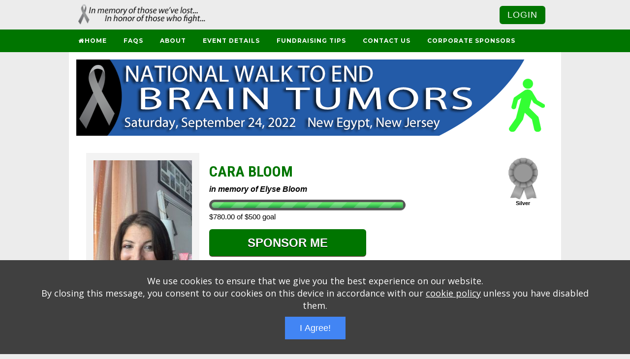

--- FILE ---
content_type: text/html; charset=UTF-8
request_url: https://wizathon.com/walktoendbraintumors-new-egypt/?p=display&action=participant_Page&id=95313
body_size: 8560
content:
 
        <!DOCTYPE html >
    <html>
    <head>   
    <meta name="viewport" content="target-densitydpi=device-dpi, width=device-width, initial-scale=1.0, maximum-scale=1.0" /> 
        <base href=https://wizathon.com/walktoendbraintumors-new-egypt/ >
	<meta http-equiv="Content-Type" content="text/html; charset=utf-8">
    <META name="title" content="Support Cara Bloom in the National Walk To End Brain Tumors - New Egypt">

    <meta property="fb:app_id" content="557656874313172" />
    <meta property="og:url" content="https://wizathon.com/walktoendbraintumors-new-egypt/?p=display&action=participant_Page&id=95313" />
    <meta property="og:title" content="Support Cara Bloom in the National Walk To End Brain Tumors - New Egypt" />
    <meta property="og:type" content="website" />
    <meta property="og:description" content="Cara Bloom" />
    <meta property="og:image" content="https://wizathon.com/event2/showGraphic.php?table=participants&field_graphic=photo&field_type=photoFiletype&keyfield=participantid&keyid=95313&facebook_resize=Y&p=1768363780" />
    <meta property="og:image:width" content="200" />
    <meta property="og:image:height" content="366" />
    
	<title>Support Cara Bloom in the National Walk To End Brain Tumors - New Egypt</title>
	 
    <link rel="icon" type="image/vnd.microsoft.icon" href="../favicon.ico">
	<link rel="shortcut icon" type="image/vnd.microsoft.icon" href="../favicon.ico">    
          
    <!--<link rel="stylesheet" href="https://wizathon.com/jquery/jquery-ui.min.css">-->
	<link rel="stylesheet" href="//code.jquery.com/ui/1.13.2/themes/base/jquery-ui.css">
    
    <link href="https://wizathon.com/jquery/css/owl.carousel.css" rel="stylesheet" type="text/css" /> 
    <link href="https://wizathon.com/jquery/css/owl.theme.css" rel="stylesheet" type="text/css" /> 
    <link href="https://wizathon.com/event2/styles/screen-styles.css?version=1.3" rel="stylesheet" type="text/css" /> 
    <link href="https://wizathon.com/event2/tabpages.css" rel="stylesheet" type="text/css">
    <link href="https://wizathon.com/system/styles/participant_shared.css?v=1.0" rel="stylesheet" type="text/css" /> 
    <link href="https://wizathon.com/event2/styles/participant.css?v=1.0" rel="stylesheet" type="text/css">
    <link href="https://wizathon.com/event2/styles/menumaker-styles.css" rel="stylesheet" type="text/css">
        	<link href="https://wizathon.com/event2/styles/screen-styles-responsive.css?version=1.1" rel="stylesheet" type="text/css" />
        <link href="https://wizathon.com/event2/styles/participant-responsive.css" rel="stylesheet" type="text/css" />
        <link href="https://wizathon.com/event2/styles/form.css?v=1.1" rel="stylesheet" type="text/css" />
      
        <link href="https://wizathon.com/walktoendbraintumors-new-egypt/styles-css.php" rel="stylesheet" type="text/css" />
	  
    
    <style>
		#cssmenu {
			background: #007500;
		}
		#cssmenu > ul > li > a, #cssmenu > ul > li:hover > a, #cssmenu > ul > li > a:hover {
		  color: #ffffff;
		}
		#cssmenu > ul > li.has-sub > a::after { /*horizontal of plus */
			background: #ffffff;	
		}		
		#cssmenu > ul > li.has-sub > a::before {  /*vertical of plus */
			background: #ffffff;	
		}
		#cssmenu ul ul li a {
			background: #007500;
			color: #ffffff;
		}
		#cssmenu ul ul li:hover > a, #cssmenu ul ul li a:hover {
			color: #ffffff;
		}
		#cssmenu.small-screen #menu-button { /*the word menu*/
		   color: #ffffff;
		}
		#cssmenu.small-screen #menu-button::before { /*top line of menu icon*/
		   background: #ffffff;
		}
		#cssmenu.small-screen #menu-button::after { /*bottom 2 lines of menu icon*/
		   border-top: 2px solid #ffffff;
		   border-bottom: 2px solid #ffffff;
		}
		#cssmenu.small-screen #menu-button.menu-opened::after, #cssmenu.small-screen #menu-button.menu-opened::before { /* x */
			background: #ffffff;
		}
		#cssmenu.small-screen ul ul li a, #cssmenu.small-screen ul ul li a:hover { /*mobile submenu items*/
		   color: #ffffff;
		}
	</style>
    <link rel="stylesheet" href="https://maxcdn.bootstrapcdn.com/font-awesome/4.5.0/css/font-awesome.min.css">
         
    <link href='https://fonts.googleapis.com/css?family=Roboto+Condensed:400,400italic,700,700italic' rel='stylesheet' type='text/css'> 
    
    <script src="https://code.jquery.com/jquery-3.6.0.js"></script>
    <!--<script src="https://code.jquery.com/jquery-migrate-3.4.0.js"></script> -->   
    <script src="https://code.jquery.com/ui/1.13.2/jquery-ui.js"></script>    
    
    <script src="https://cdnjs.cloudflare.com/ajax/libs/jquery-validate/1.19.5/jquery.validate.min.js"></script>  
    <script src="https://cdnjs.cloudflare.com/ajax/libs/jquery-validate/1.19.5/additional-methods.min.js"></script>  
    
	<script language="JavaScript1.2" src="https://wizathon.com/event2/common_java.js?2019-11-14"></script>  
    <script type="text/javascript" src="https://wizathon.com/jquery/jquery.Scroller-1.0.min.js"></script> 
    <script type="text/javascript" src="https://wizathon.com/jquery/owl.carousel.min.js"></script> 
    <script type="text/javascript" src="https://wizathon.com/jquery/menumaker.js"></script> <!-- had to change dropdown to menu_dropdown - conflict with jquery.dropdown.js-->
	<script async src="https://static.addtoany.com/menu/page.js"></script> 
		<script type="text/javascript" src="https://wizathon.com/event2/js/design.js"></script>
		<!--  MCAFEESECURE CODE 
    <script type="text/javascript"> 
      (function() {
        var sa = document.createElement('script'); sa.type = 'text/javascript'; sa.async = true;
        sa.src = ('https:' == document.location.protocol ? 'https://cdn' : 'http://cdn') + '.ywxi.net/js/1.js';
        var s = document.getElementsByTagName('script')[0]; s.parentNode.insertBefore(sa, s);
      })();
    </script> -->       
	<script>
      (function(i,s,o,g,r,a,m){i['GoogleAnalyticsObject']=r;i[r]=i[r]||function(){
      (i[r].q=i[r].q||[]).push(arguments)},i[r].l=1*new Date();a=s.createElement(o),
      m=s.getElementsByTagName(o)[0];a.async=1;a.src=g;m.parentNode.insertBefore(a,m)
      })(window,document,'script','//www.google-analytics.com/analytics.js','ga');
    
      ga('create', 'UA-5281626-9', 'wizathon.com');
      ga('send', 'pageview');
    
    </script>  

	<script async defer src="https://maps.googleapis.com/maps/api/js?key=AIzaSyCXxRETLC9WPLw4qb7NOn5jeBqW3GzZSsc&callback=initializeMap"></script>      
	<script type="text/javascript"> 
    //window.onload=initialize;
	function initializeMap() {  
		if ($('#map_canvas').length) { //check if id exists on page
		  var latlng = new google.maps.LatLng(32.7833333, -96.8); 
		  var myOptions = {       
			  zoom: 15,       
			  center: latlng,      
			  mapTypeId: google.maps.MapTypeId.ROADMAP     
		  };     
		  var map = new google.maps.Map(document.getElementById("map_canvas"), myOptions);  
		  
		  geocoder = new google.maps.Geocoder(); 
		  var address = "Laurita Winery - 85 Archertown Rd, New Egypt, NJ 08533";
		  geocoder.geocode( { 'address': address}, function(results, status) {
			if (status == google.maps.GeocoderStatus.OK) {
			  map.setCenter(results[0].geometry.location);
			  var marker = new google.maps.Marker({
				  map: map, 
				  position: results[0].geometry.location
			  });
			} 
			else {
			  alert("Geocode was not successful for the following reason: " + status);
			}
		  });
		}	
    }
    </script>         
	<script type="text/javascript">
	$(document).ready(function() {
		// use setInterval to traverse list
		var playSlideshow = setInterval( "slideSwitch()", 5000 );
		
		// create buttons to move to specific slide
		var $slideButtons = $("#slide-buttons a.slide-button");
		$slideButtons.on("click",function(){
			// stop the slideshow, to keep it from trying to overlap our transition
			clearInterval(playSlideshow);
			// call the function using the index of the clicked button
			slideSwitch( $slideButtons.index(this) );
			// restart the slideshow
			setTimeout( playSlideshow = setInterval( "slideSwitch()", 5000 ), 5000);
		});	
		
		//Mobile
		var playSlideshowMobile = setInterval( "slideSwitchMobile()", 5000 );
		
		// create buttons to move to specific slide
		var $slideButtonsMobile = $("#slide-buttonsMobile a.slide-button");
		$slideButtonsMobile.on("click",function(){
			// stop the slideshow, to keep it from trying to overlap our transition
			clearInterval(playSlideshowMobile);
			// call the function using the index of the clicked button
			slideSwitchMobile( $slideButtonsMobile.index(this) );
			// restart the slideshow
			setTimeout( playSlideshowMobile = setInterval( "slideSwitchMobile()", 5000 ), 5000);
		});
		
		$("#cssmenu").menumaker({
			title: "Menu",
			breakpoint: 1000,
			format: "menu_dropdown"  /* had to change dropdown to menu_dropdown - conflict with jquery.dropdown.js*/
		});		
			
		/*
			All possible values for options...
			
			velocity: 		from 1 to 99 								[default is 50]						
			direction: 		'horizontal' or 'vertical' 					[default is 'horizontal']
			startfrom: 		'left' or 'right' for horizontal direction 	[default is 'right']
							'top' or 'bottom' for vertical direction	[default is 'bottom']
			loop:			from 1 to n+, or set 'infinite'				[default is 'infinite']
			movetype:		'linear' or 'pingpong'						[default is 'linear']
			onmouseover:	'play' or 'pause'							[default is 'pause']
			onmouseout:		'play' or 'pause'							[default is 'play']
			onstartup: 		'play' or 'pause'							[default is 'play']
			cursor: 		'pointer' or any other CSS style			[default is 'pointer']
		*/
	
		//create a vertical scroller...	
		$('.vertical_scroller').SetScroller({velocity: 25, direction: 'vertical'  });
		
		//$('.horizontal_scroller').SetScroller({	velocity: 50, direction: 'horizontal', startfrom: 'right', loop: 'infinite', movetype: 'linear'});
		$('.horizontal_scroller').SetScroller({	velocity: 60, direction: 'horizontal'});

		/*vertical thermometer*/
		$('.vertical .progress-fill span').each(function(){
		  var percent = $(this).html();
		  var pTop = 100 - ( percent.slice(0, percent.length - 1) ) + "%";
		  $(this).parent().css({
			'height' : percent,
			'top' : pTop
		  });
		});		


		//ACCORDION BUTTON ACTION	
		$('div.accordionButton').on("click",function() {
			$('div.accordionContent').slideUp('normal');	
			if(!$(this).next().is(":visible")){
				$(this).next().slideDown('normal');
			}			
		});
	 
		//HIDE THE DIVS ON PAGE LOAD	
		$("div.accordionContent").hide();

		$('.fb-share').on("click",function(e) {
			e.preventDefault();
			window.open($(this).attr('href'), 'fbShareWindow', 'height=450, width=550, top=' + ($(window).height() / 2 - 275) + ', left=' + ($(window).width() / 2 - 225) + ', toolbar=0, location=0, menubar=0, directories=0, scrollbars=0');
			return false;
		});
		
		//http://owlgraphic.com/owlcarousel/
		$(".sponsor-carousel").owlCarousel({	   
			autoPlay: 3000, //Set AutoPlay to 3 seconds
			pagination: false,
			items : 3,
			itemsDesktop: [1199,3],
			itemsDesktopSmall: [979,3],
			itemsTablet: [768,3],
			itemsMobile: [479,2]
		});
		
		//https://codepen.io/cssjockey/pen/jGzuK
		$('ul.tabs-l li').on("click",function(){
			var tab_id = $(this).attr('data-tab');
	
			$('ul.tabs-l li').removeClass('current');
			$('.tab-content-l').removeClass('current');
	
			$(this).addClass('current');
			$("#"+tab_id).addClass('current');
		})
		
		$('ul.tabs-n li').on("click",function(){
			var tab_id = $(this).attr('data-tab');
	
			$('ul.tabs-n li').removeClass('current');
			$('.tab-content-n').removeClass('current');
	
			$(this).addClass('current');
			$("#"+tab_id).addClass('current');
		})					
		
	});		
	</script>	  
	</head>
	
	<body>
    
    <div id="header">
    	<div class="content-full">
			<div id="logo">
			<a href="index.php"><img src="../event2/showGraphic.php?table=events-l&field_graphic=logoGraphic&field_type=logoGraphicFiletype&keyfield=eventid&keyid=1675&p=1768363780" width="270" height="45" border="0"/></a>			            
            </div>

            <div id="headerRightSide">
              <!--<div id="sponsor">
                  <a href="http://wizathon.com/walktoendbraintumors-new-egypt/?p=search">Sponsor</a>
              </div>  --> 
               
                            
              <div id="register">
                                    <a href="https://wizathon.com/walktoendbraintumors-new-egypt/?p=login">Login</a>
                           
              </div>  
                                      
           
              <div style="clear: left"></div>
            </div>
          <div style="clear: both"></div>
        </div>
    </div> 
    
        
        <div id="navbar">
    	<div class="content-full-nav"> <!-- overflow: hidden; in content-full made menu not work -->
          <div id="cssmenu">
            <ul>
				                        <li>
                        	<a href="https://wizathon.com/walktoendbraintumors-new-egypt/?id=5908"><i class="fa fa-fw fa-home"></i>Home</a>
						</li>
                                                <li>
                        	<a href="https://wizathon.com/walktoendbraintumors-new-egypt/?id=5910">FAQs</a>
						</li>
                                                <li>
                        	<a href="https://wizathon.com/walktoendbraintumors-new-egypt/?id=5912">About</a>
						</li>
                                                <li>
                        	<a href="https://wizathon.com/walktoendbraintumors-new-egypt/?id=5913">Event Details</a>
						</li>
                                                <li>
                        	<a href="https://wizathon.com/walktoendbraintumors-new-egypt/?id=5915">Fundraising Tips</a>
						</li>
                                                <li>
                        	<a href="https://wizathon.com/walktoendbraintumors-new-egypt/?id=5914">Contact Us</a>
						</li>
                                                <li>
                        	<a href="https://wizathon.com/walktoendbraintumors-new-egypt/?id=5917">Corporate Sponsors</a>
						</li>
                                    
            </ul>
          </div>  
        </div>
    </div>  
       
    
    <div id="wrapper">
      <div id="mastheadWrapper">
      	<div id="mastheadFrame">
            <div id="masthead">
                <a href="index.php"><img src="../event2/showGraphic.php?table=events&field_graphic=masthead&field_type=mastheadFiletype&keyfield=eventid&keyid=1675&p=1768363780" width="970" height="155" border="0"/></a> 
            </div> 
        </div>       
      </div>
    
     
      <div id="frame">
        <div id="content">    
          <div id="usercontent">
	 
	<script type="text/javascript">
    <!--
    $(document).ready(function() {

    });
    //-->
    </script>  
    <div class="pagecontent"> 
    	<div id="topInfo">
        	<div id="participant_regular">
              <div class="participant_photo_area">
                <div class="participant_photo">
				<div style="padding-top: 0px"><img src="../event2/showGraphic.php?table=participants&field_graphic=photo&field_type=photoFiletype&keyfield=participantid&keyid=95313&p=1768363780"/></div>                  
                </div>
              </div>
            </div>
        	<div id="participant_mobile">
              <div class="participant_photo_area">
                <div class="participant_photo">
				<div style="padding-top: 0px"><img src="../event2/showGraphic.php?table=participants&field_graphic=photo&field_type=photoFiletype&keyfield=participantid&keyid=95313&p=1768363780"/></div>  
                </div>
              </div>
            </div>                
            <div class="participant_name_area">
                <div class="participant_name" style="color: #007500;">                          
                    Cara Bloom                </div>
				                <div style="padding-bottom: 6px">
                  <div style="font-weight: 700"><em>in memory of Elyse Bloom</em></div>
                </div>
                                 
				 
				                <div id="badgeMobile">
                  <div style="font-weight: 700">Silver</div>
                </div>
                                
                   
                <div>
                <div style="height: 60px; ">
    <div class="meter animate">
    	        <span style="width: 100%"><span></span></span>
            </div>
    <div class="therm_text">
    	<div style="text-align: left">$780.00 of $500 goal</div>
    	<!--
        <div style="float: left">$780.00<br/>RAISED</div>
    	<div style="float: right">$500.00<br/>GOAL</div>
        <div style="clear: both"></div>-->
    </div>
    
</div>
                </div>
                <div class="sponsorButton_regular">    
                    <div class="sponsorButton">
                    	<a class="btn" style="width: 80%; font-size: 1.5em; padding: 14px 18px;" href="?p=sponsor&participantid=95313">SPONSOR ME</a>
                    </div>
                </div>
            </div>
            <div class="participant_badge_area">
			                <div id="badge">
				<!--<div style="background-color: #e9e9e9; ">-->
                <div style="text-align: center"><img src="https://wizathon.com/event2/badges/silver.png" width="61" height="87" /></div>
                <div class="text11" style="text-align: center; font-weight: 700">Silver</div>
				<!--</div>-->
              </div>
                          
            </div>
            <div style="clear: both"></div>    
            <div class="sponsorButton_mobile">
                    <div class="sponsorButton" style="text-align: center">
                    	<a class="btn" style="width: 80%; font-size: 1.2em; padding: 14px 18px;" href="?p=sponsor&participantid=95313">SPONSOR ME</a>
                    </div>
            </div>  
        </div>
        <div class="dividerBar">&nbsp;</div>
        
        <div id="bottomInfo_regular">
          <div class="leftSide">
                            <div class="myPhoto_area">
                      <script src="https://cdnjs.cloudflare.com/ajax/libs/jquery.cycle2/2.1.6/jquery.cycle2.min.js"></script>
	  <style>
      .outer_slide_Regular {
          background-color: #;  /* because of undersized photos*/
      }
      .cycle-slideshow {
          width: 100%;
      }
	  /* pager */
	  .cycle-pager { 
		  text-align: center; width: 100%; z-index: 500; position: absolute; top: 10px; overflow: hidden; display:block
	  }
	  .cycle-pager span { 
		  font-family: arial; font-size: 50px; width: 16px; height: 16px; 
		  display: inline-block; color: #ddd; cursor: pointer; 
	  }
	  .cycle-pager span.cycle-pager-active { color: #D69746;}
	  .cycle-pager > * { cursor: pointer;}	  
      
      </style>
            <div class="cycle-slideshow" 
          data-cycle-fx=fade 
          data-cycle-timeout=5000
          data-cycle-auto-height=container
          >  
          <div class="cycle-pager"></div>    
		  
                  <img src="../event2/showGraphic.php?table=partTeamPhotos&keyid=1463" border='0'/>  
              
                  <img src="../event2/showGraphic.php?table=partTeamPhotos&keyid=1464" border='0'/>  
              
                  <img src="../event2/showGraphic.php?table=partTeamPhotos&keyid=1465" border='0'/>  
                     </div>	
      
 
              </div>
               
              <div class="mySponsors_area">
                <div class="subareaTitle">MY SPONSORS</div>
<div class="box">
          <div class="sponsor-data">
        <div style="float: left; width: 300px; overflow: hidden"><strong>BESTAWROS FAMILY</strong></div>
        <div style="float: left"><strong>$--.--</strong></div>
        <div style="clear: left"></div>
                <div style="padding-top: 1em">For Elyse </div>
              </div>
            <div class="sponsor-data">
        <div style="float: left; width: 300px; overflow: hidden"><strong>CLARISSA  HENSON</strong></div>
        <div style="float: left"><strong>$--.--</strong></div>
        <div style="clear: left"></div>
                <div style="padding-top: 1em">Milton Febles </div>
              </div>
            <div class="sponsor-data">
        <div style="float: left; width: 300px; overflow: hidden"><strong>SAMAH  SHILLEH</strong></div>
        <div style="float: left"><strong>$--.--</strong></div>
        <div style="clear: left"></div>
                <div style="padding-top: 1em">In memory of Elyse Bloom, <br />
Love <br />
Mcausland Family </div>
              </div>
            <div class="sponsor-data">
        <div style="float: left; width: 300px; overflow: hidden"><strong>SHERYLL BLOOM</strong></div>
        <div style="float: left"><strong>$--.--</strong></div>
        <div style="clear: left"></div>
                <div style="padding-top: 1em">In memory of my dear sister-in-law Elyse Bloom who we miss more everyday.</div>
              </div>
            <div class="sponsor-data">
        <div style="float: left; width: 300px; overflow: hidden"><strong>MEGAN MERGEL</strong></div>
        <div style="float: left"><strong>$--.--</strong></div>
        <div style="clear: left"></div>
              </div>
            <div class="sponsor-data">
        <div style="float: left; width: 300px; overflow: hidden"><strong>VICTORIA AND JUSTIN</strong></div>
        <div style="float: left"><strong>$50.00</strong></div>
        <div style="clear: left"></div>
                <div style="padding-top: 1em">In honor of Elyse Bloom️</div>
              </div>
            <div class="sponsor-data">
        <div style="float: left; width: 300px; overflow: hidden"><strong>MARCELLA FAZZOLARI</strong></div>
        <div style="float: left"><strong>$--.--</strong></div>
        <div style="clear: left"></div>
              </div>
            <div class="sponsor-data">
        <div style="float: left; width: 300px; overflow: hidden"><strong>ALEXSANDRA & MORGAN</strong></div>
        <div style="float: left"><strong>$--.--</strong></div>
        <div style="clear: left"></div>
              </div>
            <div class="sponsor-data">
        <div style="float: left; width: 300px; overflow: hidden"><strong>ROSEMARIE RENDA</strong></div>
        <div style="float: left"><strong>$--.--</strong></div>
        <div style="clear: left"></div>
                <div style="padding-top: 1em">A beautiful person loved by so many, taken  too soon </div>
              </div>
            <div class="sponsor-data">
        <div style="float: left; width: 300px; overflow: hidden"><strong>CATHI FISCHER</strong></div>
        <div style="float: left"><strong>$--.--</strong></div>
        <div style="clear: left"></div>
                <div style="padding-top: 1em">For many who have suffered and are suffering!</div>
              </div>
            <div class="sponsor-data">
        <div style="float: left; width: 300px; overflow: hidden"><strong>JONI BAROCAS</strong></div>
        <div style="float: left"><strong>$--.--</strong></div>
        <div style="clear: left"></div>
                <div style="padding-top: 1em">For our Cousin Elyse - gone way too soon! XXOO</div>
              </div>
            <div class="sponsor-data">
        <div style="float: left; width: 300px; overflow: hidden"><strong>GWEN BLOOM</strong></div>
        <div style="float: left"><strong>$--.--</strong></div>
        <div style="clear: left"></div>
                <div style="padding-top: 1em">My sister and friend, Elyse Bloom. You are forever in our hearts.</div>
              </div>
            <div class="sponsor-data">
        <div style="float: left; width: 300px; overflow: hidden"><strong>ADRIENNE BROTMAN</strong></div>
        <div style="float: left"><strong>$54.00</strong></div>
        <div style="clear: left"></div>
                <div style="padding-top: 1em">In memory of a beautiful individual, Elyse Bloom. </div>
              </div>
            <div class="sponsor-data">
        <div style="float: left; width: 300px; overflow: hidden"><strong>JORDYN DULSKI</strong></div>
        <div style="float: left"><strong>$10.00</strong></div>
        <div style="clear: left"></div>
              </div>
            <div class="sponsor-data">
        <div style="float: left; width: 300px; overflow: hidden"><strong>NICOLE  HOSFORD</strong></div>
        <div style="float: left"><strong>$50.00</strong></div>
        <div style="clear: left"></div>
                <div style="padding-top: 1em">Aunt Elyse</div>
              </div>
            <div class="sponsor-data">
        <div style="float: left; width: 300px; overflow: hidden"><strong>RACHEL & FADI</strong></div>
        <div style="float: left"><strong>$--.--</strong></div>
        <div style="clear: left"></div>
              </div>
            <div class="sponsor-data">
        <div style="float: left; width: 300px; overflow: hidden"><strong>JACQUELINE KLEIN</strong></div>
        <div style="float: left"><strong>$54.00</strong></div>
        <div style="clear: left"></div>
                <div style="padding-top: 1em">What a wonderful way to honor and remember your mom.  She is surely missed and smiling down on you.  I will think of her fondly as I make her cranberry relish for Rosh Hashanah this weekend.  XOXO</div>
              </div>
            <div class="sponsor-data">
        <div style="float: left; width: 300px; overflow: hidden"><strong>JILLIAN AND EVAN</strong></div>
        <div style="float: left"><strong>$50.00</strong></div>
        <div style="clear: left"></div>
              </div>
            <div class="sponsor-data">
        <div style="float: left; width: 300px; overflow: hidden"><strong>CARA BLOOM</strong></div>
        <div style="float: left"><strong>$30.00</strong></div>
        <div style="clear: left"></div>
              </div>
      </div>  
     
              </div>              
          </div>
          <div class="rightSide">
                              <div class="myStory_area">
                    <div class="subareaTitle">MY STORY</div>
<div class="box">
    <div class="partText"><div>
	I am so excited to walk as part of the New Egypt National Walk To End Brain Tumors. Money raised from this event will be used for brain tumor research.
	<div>
		&nbsp;
	</div>

	<div>
		Today nearly 700,000 people in the United States are living with a primary brain tumor, and more than 69,000 others will be diagnosed this year. Brain tumors are often deadly, impact quality of life, and change everything for patients and their loved ones.
	</div>

	<div>
		&nbsp;
	</div>

	<div>
		Please help by sponsoring me today!
	</div>

	<div>
		&nbsp;
	</div>

	<div>
		my mother Elyse Bloom was taken too soon by Glioblastoma in 2013. She was a beautiful person inside and out. She will forever be missed by everyone and all the lives she touched with her kindness and compassion. She was a loving mother, friend, wife, sister, aunt and valuable member of society as well as the east Brunswick community. She lit up the room wherever she went with her grand smile and symbolized honesty,&nbsp;dignity, loyalty, respect and compassion.&nbsp;
	</div>
</div>
</div>
  <div id="part-divider"></div>
    <div id="part-bottom">
      <div class="text11">Share with your family and friends.</div>
      <!-- AddToAny BEGIN -->
      <div class="a2a_kit a2a_kit_size_32 a2a_default_style" data-a2a-url="http://wizathon.com/walktoendbraintumors-new-egypt/95313">
      <a class="a2a_button_facebook"></a>
      <a class="a2a_button_whatsapp"></a>
      <a class="a2a_button_telegram"></a>
      <a class="a2a_button_x"></a>
      <a class="a2a_button_facebook_messenger"></a>
      <a class="a2a_button_linkedin"></a>
      <a class="a2a_dd" href="https://www.addtoany.com/share"></a>
      </div>
      
      <div class="a2a_kit a2a_kit_size_32 a2a_default_style" data-a2a-url="http://wizathon.com/walktoendbraintumors-new-egypt/95313" style="padding-top:3px">
      <a class="a2a_button_pinterest"></a>
      <a class="a2a_button_sms"></a>
      <a class="a2a_button_email"></a>
      <a class="a2a_button_google_gmail"></a>
      <a class="a2a_button_yahoo_mail"></a>
      <a class="a2a_button_outlook_com"></a>
      <a class="a2a_button_aol_mail"></a>
      </div>
      <!-- AddToAny END -->      
  </div> 
</div> 
  
                </div>              
                                <div class="myCause_area">
                    <div class="subareaTitle">RAISING MONEY FOR...</div>
<div class="box">
    <div class="partText">
	<div>
	100% of every dollar raised from this event will go toward important brain tumor research, through the Musella Foundation for Brain Tumor Research &amp; Information, Inc.&nbsp; 100% of event costs are generously paid for by local and national sponsors.
</div>    </div>
</div>

 
                </div>
                		
                          
          </div>
          <div style="clear: both"></div>
        </div>  

        <div id="bottomInfo_mobile">
                    <div class="myPhoto_area">
                    <div class="cycle-slideshow" 
          data-cycle-fx=fade 
          data-cycle-timeout=5000
          data-cycle-auto-height=container
          >  
          <div class="cycle-pager"></div>    
		  
                  <img src="../event2/showGraphic.php?table=partTeamPhotos&keyid=1463" border='0'/>  
              
                  <img src="../event2/showGraphic.php?table=partTeamPhotos&keyid=1464" border='0'/>  
              
                  <img src="../event2/showGraphic.php?table=partTeamPhotos&keyid=1465" border='0'/>  
                     </div>	
      
          </div> 
                    <div class="myStory_area">
              <div class="subareaTitle">MY STORY</div>
<div class="box">
    <div class="partText"><div>
	I am so excited to walk as part of the New Egypt National Walk To End Brain Tumors. Money raised from this event will be used for brain tumor research.
	<div>
		&nbsp;
	</div>

	<div>
		Today nearly 700,000 people in the United States are living with a primary brain tumor, and more than 69,000 others will be diagnosed this year. Brain tumors are often deadly, impact quality of life, and change everything for patients and their loved ones.
	</div>

	<div>
		&nbsp;
	</div>

	<div>
		Please help by sponsoring me today!
	</div>

	<div>
		&nbsp;
	</div>

	<div>
		my mother Elyse Bloom was taken too soon by Glioblastoma in 2013. She was a beautiful person inside and out. She will forever be missed by everyone and all the lives she touched with her kindness and compassion. She was a loving mother, friend, wife, sister, aunt and valuable member of society as well as the east Brunswick community. She lit up the room wherever she went with her grand smile and symbolized honesty,&nbsp;dignity, loyalty, respect and compassion.&nbsp;
	</div>
</div>
</div>
  <div id="part-divider"></div>
    <div id="part-bottom">
      <div class="text11">Share with your family and friends.</div>
      <!-- AddToAny BEGIN -->
      <div class="a2a_kit a2a_kit_size_32 a2a_default_style" data-a2a-url="http://wizathon.com/walktoendbraintumors-new-egypt/95313">
      <a class="a2a_button_facebook"></a>
      <a class="a2a_button_whatsapp"></a>
      <a class="a2a_button_telegram"></a>
      <a class="a2a_button_x"></a>
      <a class="a2a_button_facebook_messenger"></a>
      <a class="a2a_button_linkedin"></a>
      <a class="a2a_dd" href="https://www.addtoany.com/share"></a>
      </div>
      
      <div class="a2a_kit a2a_kit_size_32 a2a_default_style" data-a2a-url="http://wizathon.com/walktoendbraintumors-new-egypt/95313" style="padding-top:3px">
      <a class="a2a_button_pinterest"></a>
      <a class="a2a_button_sms"></a>
      <a class="a2a_button_email"></a>
      <a class="a2a_button_google_gmail"></a>
      <a class="a2a_button_yahoo_mail"></a>
      <a class="a2a_button_outlook_com"></a>
      <a class="a2a_button_aol_mail"></a>
      </div>
      <!-- AddToAny END -->      
  </div> 
</div> 
  
          </div>          
                    <div class="myCause_area">
              <div class="subareaTitle">RAISING MONEY FOR...</div>
<div class="box">
    <div class="partText">
	<div>
	100% of every dollar raised from this event will go toward important brain tumor research, through the Musella Foundation for Brain Tumor Research &amp; Information, Inc.&nbsp; 100% of event costs are generously paid for by local and national sponsors.
</div>    </div>
</div>

 
          </div>
                    <br/>          
          <div class="mySponsors_area">
            <div class="subareaTitle">MY SPONSORS</div>
<div class="box">
          <div class="sponsor-data">
        <div style="float: left; width: 300px; overflow: hidden"><strong>BESTAWROS FAMILY</strong></div>
        <div style="float: left"><strong>$--.--</strong></div>
        <div style="clear: left"></div>
                <div style="padding-top: 1em">For Elyse </div>
              </div>
            <div class="sponsor-data">
        <div style="float: left; width: 300px; overflow: hidden"><strong>CLARISSA  HENSON</strong></div>
        <div style="float: left"><strong>$--.--</strong></div>
        <div style="clear: left"></div>
                <div style="padding-top: 1em">Milton Febles </div>
              </div>
            <div class="sponsor-data">
        <div style="float: left; width: 300px; overflow: hidden"><strong>SAMAH  SHILLEH</strong></div>
        <div style="float: left"><strong>$--.--</strong></div>
        <div style="clear: left"></div>
                <div style="padding-top: 1em">In memory of Elyse Bloom, <br />
Love <br />
Mcausland Family </div>
              </div>
            <div class="sponsor-data">
        <div style="float: left; width: 300px; overflow: hidden"><strong>SHERYLL BLOOM</strong></div>
        <div style="float: left"><strong>$--.--</strong></div>
        <div style="clear: left"></div>
                <div style="padding-top: 1em">In memory of my dear sister-in-law Elyse Bloom who we miss more everyday.</div>
              </div>
            <div class="sponsor-data">
        <div style="float: left; width: 300px; overflow: hidden"><strong>MEGAN MERGEL</strong></div>
        <div style="float: left"><strong>$--.--</strong></div>
        <div style="clear: left"></div>
              </div>
            <div class="sponsor-data">
        <div style="float: left; width: 300px; overflow: hidden"><strong>VICTORIA AND JUSTIN</strong></div>
        <div style="float: left"><strong>$50.00</strong></div>
        <div style="clear: left"></div>
                <div style="padding-top: 1em">In honor of Elyse Bloom️</div>
              </div>
            <div class="sponsor-data">
        <div style="float: left; width: 300px; overflow: hidden"><strong>MARCELLA FAZZOLARI</strong></div>
        <div style="float: left"><strong>$--.--</strong></div>
        <div style="clear: left"></div>
              </div>
            <div class="sponsor-data">
        <div style="float: left; width: 300px; overflow: hidden"><strong>ALEXSANDRA & MORGAN</strong></div>
        <div style="float: left"><strong>$--.--</strong></div>
        <div style="clear: left"></div>
              </div>
            <div class="sponsor-data">
        <div style="float: left; width: 300px; overflow: hidden"><strong>ROSEMARIE RENDA</strong></div>
        <div style="float: left"><strong>$--.--</strong></div>
        <div style="clear: left"></div>
                <div style="padding-top: 1em">A beautiful person loved by so many, taken  too soon </div>
              </div>
            <div class="sponsor-data">
        <div style="float: left; width: 300px; overflow: hidden"><strong>CATHI FISCHER</strong></div>
        <div style="float: left"><strong>$--.--</strong></div>
        <div style="clear: left"></div>
                <div style="padding-top: 1em">For many who have suffered and are suffering!</div>
              </div>
            <div class="sponsor-data">
        <div style="float: left; width: 300px; overflow: hidden"><strong>JONI BAROCAS</strong></div>
        <div style="float: left"><strong>$--.--</strong></div>
        <div style="clear: left"></div>
                <div style="padding-top: 1em">For our Cousin Elyse - gone way too soon! XXOO</div>
              </div>
            <div class="sponsor-data">
        <div style="float: left; width: 300px; overflow: hidden"><strong>GWEN BLOOM</strong></div>
        <div style="float: left"><strong>$--.--</strong></div>
        <div style="clear: left"></div>
                <div style="padding-top: 1em">My sister and friend, Elyse Bloom. You are forever in our hearts.</div>
              </div>
            <div class="sponsor-data">
        <div style="float: left; width: 300px; overflow: hidden"><strong>ADRIENNE BROTMAN</strong></div>
        <div style="float: left"><strong>$54.00</strong></div>
        <div style="clear: left"></div>
                <div style="padding-top: 1em">In memory of a beautiful individual, Elyse Bloom. </div>
              </div>
            <div class="sponsor-data">
        <div style="float: left; width: 300px; overflow: hidden"><strong>JORDYN DULSKI</strong></div>
        <div style="float: left"><strong>$10.00</strong></div>
        <div style="clear: left"></div>
              </div>
            <div class="sponsor-data">
        <div style="float: left; width: 300px; overflow: hidden"><strong>NICOLE  HOSFORD</strong></div>
        <div style="float: left"><strong>$50.00</strong></div>
        <div style="clear: left"></div>
                <div style="padding-top: 1em">Aunt Elyse</div>
              </div>
            <div class="sponsor-data">
        <div style="float: left; width: 300px; overflow: hidden"><strong>RACHEL & FADI</strong></div>
        <div style="float: left"><strong>$--.--</strong></div>
        <div style="clear: left"></div>
              </div>
            <div class="sponsor-data">
        <div style="float: left; width: 300px; overflow: hidden"><strong>JACQUELINE KLEIN</strong></div>
        <div style="float: left"><strong>$54.00</strong></div>
        <div style="clear: left"></div>
                <div style="padding-top: 1em">What a wonderful way to honor and remember your mom.  She is surely missed and smiling down on you.  I will think of her fondly as I make her cranberry relish for Rosh Hashanah this weekend.  XOXO</div>
              </div>
            <div class="sponsor-data">
        <div style="float: left; width: 300px; overflow: hidden"><strong>JILLIAN AND EVAN</strong></div>
        <div style="float: left"><strong>$50.00</strong></div>
        <div style="clear: left"></div>
              </div>
            <div class="sponsor-data">
        <div style="float: left; width: 300px; overflow: hidden"><strong>CARA BLOOM</strong></div>
        <div style="float: left"><strong>$30.00</strong></div>
        <div style="clear: left"></div>
              </div>
      </div>  
     
          </div>              
          </div>
        </div>   	           
    </div>
    
        	
          </div>
        </div> 
      </div>  
    </div>
    <div id="footer">
    	<div class="content-full">
			<div class="content-full">
	<table align="center" border="0" cellpadding="20" cellspacing="0" style="width:100%">
		<tbody>
			<tr>
				<td style="background-color:rgb(0, 0, 0); vertical-align:top">
				<div>
					<table border="0" cellpadding="1" cellspacing="1" style="width:100%" summary="We thank our National Sponsors!">
						<caption>
						<table border="0" cellpadding="1" cellspacing="1" style="background-color:white; width:100%" summary="We thank our local Platinum Sponsors!">
							<tbody>
								<tr>
									<td>
									<div style="text-align: center;">
										We thank our local and national sponsors!
									</div>

									<div>
										&nbsp;
									</div>

									<div>
										&nbsp;
									</div>

									<div style="text-align: center;">
										<a href="https://www.wizathon.com/walktoendbraintumors-new-egypt/?id=5146" target="_self">Click here to see all our local sponsors</a>
									</div>
									</td>
								</tr>
								<tr>
									<td style="text-align:center">[Get your company listed here - contact us for corporate sponsorship details!]</td>
								</tr>
							</tbody>
						</table>

						<div>
							<hr />
							<div>
								&nbsp;
							</div>
						</div>
						</caption>
						<tbody>
							<tr>
								<td style="text-align:center"><span style="color:rgb(255, 255, 255)">We thank our<br />
								National Sponsors!<br />
								<span style="font-size:11px"><em>More info at<br />
								<a href="http://www.walktoendbraintumors.org">www.walktoendbraintumors.org</a></em></span></span></td>
								<td style="text-align:center"><a href="http://greyribboncrusade.org/" target="_blank"><img alt="" height="45" src="/walktoendbraintumors-new-egypt/pages/1_Grey_Ribbon_logo7_09.jpg" width="175" /></a></td>
								<td style="text-align:center"><a href="http://tbkf.org/" target="_blank"><img alt="" height="70" src="/walktoendbraintumors-new-egypt/pages/2_tbkf.jpg" width="137" /></a></td>
								<td style="text-align:center"><a href="https://www.clinicaltrials.gov/ct2/show/NCT01480479" target="_blank"><img alt="" height="42" src="/walktoendbraintumors-new-egypt/pages/3_Celldex460.jpg" width="175" /></a></td>
								<td style="text-align:center"><a href="http://www.salvilaw.com/" target="_blank"><img alt="" height="70" src="/walktoendbraintumors-new-egypt/pages/7_SalviLawsm.jpg" width="138" /></a></td>
								<td style="text-align:center"><img alt="" height="70" src="/walktoendbraintumors-new-egypt/pages/9_bova.jpg" width="45" /></td>
							</tr>
							<tr>
								<td style="text-align:center"><img alt="" height="46" src="/walktoendbraintumors-new-egypt/pages/4_gene_tag_rgb300.jpg" width="175" /></td>
								<td style="text-align:center"><a href="http://virtualtrials.com/" target="_blank"><img alt="" height="70" src="/walktoendbraintumors-new-egypt/pages/8_musella.jpg" width="139" /></a></td>
								<td style="text-align:center"><a href="http://www.ucan.cc/" target="_blank"><img alt="" height="70" src="/walktoendbraintumors-new-egypt/pages/10_ucan.jpg" width="71" /></a></td>
								<td style="text-align:center"><a href="http://www.hennejewelers.com/" target="_blank"><img alt="" height="68" src="/walktoendbraintumors-new-egypt/pages/11_henne.jpg" width="175" /></a></td>
								<td style="text-align:center"><a href="http://www.trianglefastener.com/" target="_blank"><img alt="" height="70" src="/walktoendbraintumors-new-egypt/pages/13_triangle.jpg" width="149" /></a></td>
								<td style="text-align:center"><a href="http://www.ourfamilyeyecare.com/" target="_blank"><img alt="" height="70" src="/walktoendbraintumors-new-egypt/pages/12_family.gif" width="104" /></a></td>
							</tr>
						</tbody>
					</table>
				</div>

				<div>
					<table border="0" cellpadding="1" cellspacing="1" style="width:100%">
						<tbody>
							<tr>
								<td style="text-align:center"><img alt="" height="56" src="/walktoendbraintumors-new-egypt/pages/5_JFK_NEW_BTC.jpg" width="300" /></td>
								<td style="text-align:center"><a href="http://virtualtrials.com/scripts/clicked.cfm?ad_id=640" target="_blank"><img alt="" height="44" src="/walktoendbraintumors-new-egypt/pages/6_Novocure.jpg" width="300" /></a></td>
							</tr>
						</tbody>
					</table>

					<div>
						&nbsp;
					</div>
				</div>
				</td>
			</tr>
		</tbody>
	</table>
</div>
<!-- Start of StatCounter Code for Default Guide --><script type="text/javascript">
var sc_project=10302188; 
var sc_invisible=1; 
var sc_security="69c7c07f"; 
var scJsHost = (("https:" == document.location.protocol) ?
"https://secure." : "http://www.");
document.write("<sc"+"ript type='text/javascript' src='" +
scJsHost+
"statcounter.com/counter/counter.js'></"+"script>");
</script><noscript><div class="statcounter"><a title="free hit
counters" href="http://statcounter.com/"
target="_blank"><img class="statcounter"
src="http://c.statcounter.com/10302188/0/69c7c07f/1/"
alt="free hit counters"></a></div></noscript><!-- End of StatCounter Code for Default Guide -->        </div>
    </div>      
		<div class="content-full" style="padding-top: 12px">
      <div style="padding-top: 6px; padding-left: 12px; font-size: 0.7em">
          <a href="https://www.wizathon.com" target="_blank">Wizathon</a> - Developed by <a href="http://www.pbcstechnology.com" target="_blank">PBCS Technology</a> - 1031      </div> 
  	  <div style="padding-top: 6px; padding-left: 12px; font-size: 0.7em;">Servers: web1 mysql5         Session Name: 
      e1675</div> 
    </div>
    <script src="/cookie/load.js"></script>  
    <script defer src="https://static.cloudflareinsights.com/beacon.min.js/vcd15cbe7772f49c399c6a5babf22c1241717689176015" integrity="sha512-ZpsOmlRQV6y907TI0dKBHq9Md29nnaEIPlkf84rnaERnq6zvWvPUqr2ft8M1aS28oN72PdrCzSjY4U6VaAw1EQ==" data-cf-beacon='{"version":"2024.11.0","token":"3ef0d59e72f54da3aa5cf2b1d6388856","r":1,"server_timing":{"name":{"cfCacheStatus":true,"cfEdge":true,"cfExtPri":true,"cfL4":true,"cfOrigin":true,"cfSpeedBrain":true},"location_startswith":null}}' crossorigin="anonymous"></script>
</body>
    </html>
	


--- FILE ---
content_type: text/css
request_url: https://wizathon.com/event2/styles/screen-styles.css?version=1.3
body_size: 2945
content:
@charset "utf-8";
/* CSS Document */

* {
  -webkit-box-sizing: border-box;
  -moz-box-sizing: border-box;
  box-sizing: border-box;
}

body {
	margin: 0; /* to prevent IE from screwing up 100% width */
	padding: 0; /* to prevent IE from screwing up 100% width */
	background-color: #DCDBEB;
    color: #000;
	font: 16px Verdana, Arial, Helvetica, sans-serif;
}
p, div {
    margin: 0;
	padding: 0;
}
img {
	border: 0;
	max-width: 100%;
	height: auto;
	display:block; /* to resolve 3px bottom margin of every image in div */	
}
.imgInline {
	display:inline-block;
}
a {
	color: #006FB4; /* customize based on color scheme - current tab*/
}
a.rounded-button, a.rounded-button-larger {
    -moz-border-radius: 6px;
    -webkit-border-radius: 6px;
    -khtml-border-radius: 6px;
    border-radius: 6px;
    background-color: #006FB4; /* customize based on color scheme - nav color */
    color: white;
	text-decoration: none;
	font-size: 0.8em;
    border: 0;
    padding: 4px 8px 6px;
    margin: 0 0 0 0.25em;
}
a.rounded-button-larger {font-size: 1em}
a.rounded-button:active, a.rounded-button:hover {    
    background: #BFE3F7; /* #66bdeb customize based on color scheme - lighter nav color */
	color: #000000;
}
.form-button {
    -moz-border-radius: 6px;
    -webkit-border-radius: 6px;
    -khtml-border-radius: 6px;
    border-radius: 6px;
    background-color: #006FB4; /* customize based on color scheme - nav color */
    color: white;
	text-decoration: none;
	font-size: 90%;
    border: 0;
    padding: 4px 7px;
    margin: 0 0 0 0.25em; 	
}
.radioHang {
  padding-left: 26px ;
  text-indent: -26px ;
}

.sectionBox {
	margin: 10px 0px;
	padding: 10px 10px 16px 10px;
	background-color: #ececec;
	width: 98%;
	-moz-border-radius: 6px;
	-webkit-border-radius: 6px;
	-khtml-border-radius: 6px;
	border-radius: 6px;	
}

input[type="submit"].form-button, input[type="submit"].form-button-larger {
    -moz-border-radius: 6px;
    -webkit-border-radius: 6px;
    -khtml-border-radius: 6px;
    border-radius: 6px;
    background-color: #006FB4; /* customize based on color scheme - nav color */
    color: white;
	text-decoration: none;
	font-size: 0.8em;
	font-family: Verdana, Arial, Helvetica, sans-serif;
    border: 0;
    padding: 4px 7px;
    margin: 0 0 0 0.25em;
	width: auto; 	
}

input[type="submit"].form-button-larger {font-size: 1em}

.clearall {
	clear: both;
}
.title {
	font: 24px bold Verdana, Arial, Helvetica, sans-serif;
}
.subtitle {
	font: 18px bold Verdana, Arial, Helvetica, sans-serif;
}
.sectionhead {
	font: 18px bold Verdana, Arial, Helvetica, sans-serif;
	color: #009;
}
.text11 {
	font-size: 11px;	
}
.text12 {
	font-size: 12px;	
}

/*page definitions*/
#header {
	min-height: 60px;	
}
#logo {
	float: left;
	max-width: 350px;
	padding-top: 7px;
	padding-left: 18px;
	overflow: hidden;
}

#headerRightSide {
	display: inline-block;
	float: right;
	text-align: right;
	margin-top: 12px;
	vertical-align: top;
	padding-right: 2.0em;
}
#socialmedia {
	display: inline-block;
	padding-right: 1.5em;
	padding-top: 0.25em;
}
#register {
	display: inline-block;
	vertical-align: top; /*keeps it lined up top*/
}

#register a {
	background: #000000 none repeat scroll 0 0;
	color: #ffffff;
	-moz-border-radius: 6px;
	-webkit-border-radius: 6px;
	-khtml-border-radius: 6px;
	border-radius: 6px;		
	display: inline-block;
	font-size: 1.1em;
	letter-spacing: 1px;
	padding: 8px 16px;
	position: relative;
	text-align: center;
	text-decoration: none;
	text-transform: uppercase;
}

/*
nav {
	width: 100%;
	font-size: 1.0em; /*16px base
	display: block;	
	/*color: #fff;
	background-color: #000;
	overflow: hidden; 
}
nav a {
	text-decoration: none; 
	/*color: #fff; 
	margin: 12px 0 12px 30px;
	display: inline-block;
}

.home-nav { margin-left: 24px }	
*/

.content-full-nav {
	max-width: 1000px;
	margin: 0 auto; /* the auto value on the sides, coupled with the width, centers the layout */
}

.content-full {
	max-width: 1000px;
	margin: 0 auto; /* the auto value on the sides, coupled with the width, centers the layout */
	overflow: hidden;
}

.content-contentpage {
	width: 970.5px; /* because of Chrome 1px bug when using 100% on a 970px table, returns 969.71 */
	margin: 0 auto;
}

#wrapper {
	background-color: #FFF;
}

#mastheadFrame {
	background-color: #000;	
	padding: 15px 15px 0px;
	max-width: 1000px;
	margin: 0 auto; /* the auto value on the sides, coupled with the width, centers the layout */
	overflow: hidden;	
}

#frame {
	background-color: #000;	
	padding: 15px;
	max-width: 1000px;
	margin: 0 auto; /* the auto value on the sides, coupled with the width, centers the layout */
	overflow: hidden;
}


#masthead { 
	/*padding-bottom: 15px;*/
}

#content {
	max-width: 970px;
	background-color: #fff; 		
}

#content-white {
	max-width: 970px;
	background-color: #fff; 
}

/*horizontal thermometer*/
.therm_text {
	font-size: 95%;
}

/* vertical thermometer */
#vThermometer {
}

#vThermometer .vertical .progress-bar {
  height: 170px;
  width: 60px;
}

#vThermometer .vertical .progress-track {
  position: relative;
  width: 100%;
  height: 100%;
  background: #ebebeb;
}

#vThermometer .vertical .progress-fill {
  position: relative;
  /*background: #825;*/
  /*height: 50%;*/
  width: 100%;
  color: #fff;
  text-align: center;
  font-family: "Lato","Verdana",sans-serif;
  font-size: 12px;
  line-height: 20px;

  background-color: #006fb4;
  background: -webkit-linear-gradient(center bottom, #006fb4 37%, #006fb4 69%); /* For Safari 5.1 to 6.0 */
  background: -o-linear-gradient(center bottom, #006fb4 37%, #006fb4 69%); /* For Opera 11.1 to 12.0 */
  background: -moz-linear-gradient(center bottom, #006fb4 37%, #006fb4 69%); /* For Firefox 3.6 to 15 */
  background: linear-gradient(center bottom, #006fb4 37%, #006fb4 69%); /* Standard syntax (must be last) */	   
	   
  -webkit-box-shadow: 
	inset 0 2px 9px  rgba(255,255,255,0.3),
	inset 0 -2px 6px rgba(0,0,0,0.4);
  -moz-box-shadow: 
	inset 0 2px 9px  rgba(255,255,255,0.3),
	inset 0 -2px 6px rgba(0,0,0,0.4);
  box-shadow: 
	inset 0 2px 9px  rgba(255,255,255,0.3),
	inset 0 -2px 6px rgba(0,0,0,0.4);	   

}

#vThermometer .vertical .progress-fill:after {
	content: "";
	position: absolute;
	top: 0; left: 0; bottom: 0; right: 0;
    background: -webkit-linear-gradient(-45deg, rgba(255, 255, 255, .2) 25%, transparent 25%, transparent 50%, rgba(255, 255, 255, .2) 50%, rgba(255, 255, 255, .2) 75%, transparent 75%, transparent); /* For Safari 5.1 to 6.0 */
    background: -o-linear-gradient(-45deg, rgba(255, 255, 255, .2) 25%, transparent 25%, transparent 50%, rgba(255, 255, 255, .2) 50%, rgba(255, 255, 255, .2) 75%, transparent 75%, transparent); /* For Opera 11.1 to 12.0 */
    background: -moz-linear-gradient(-45deg, rgba(255, 255, 255, .2) 25%, transparent 25%, transparent 50%, rgba(255, 255, 255, .2) 50%, rgba(255, 255, 255, .2) 75%, transparent 75%, transparent); /* For Firefox 3.6 to 15 */
    background: linear-gradient(-45deg, rgba(255, 255, 255, .2) 25%, transparent 25%, transparent 50%, rgba(255, 255, 255, .2) 50%, rgba(255, 255, 255, .2) 75%, transparent 75%, transparent); /* Standard syntax (must be last) */	
	z-index: 1;
	background-size: 40px 40px;
	/*-webkit-animation: move 2s linear infinite;*/
	overflow: hidden;
}


#vThermometer .rounded .progress-track,
#vThermometer .rounded .progress-fill {
  box-shadow: inset 0 0 5px rgba(0,0,0,.2);
  border-radius: 3px;
}

/* register, sponsor, donate buttons */
a.btn { 
    background: -webkit-linear-gradient(#0096F0, #006fb4); /* For Safari 5.1 to 6.0 */
    background: -o-linear-gradient(#0096F0, #006fb4); /* For Opera 11.1 to 12.0 */
    background: -moz-linear-gradient(#0096F0, #006fb4); /* For Firefox 3.6 to 15 */
    background: linear-gradient(#0096F0, #006fb4); /* Standard syntax (must be last) */
	background-color:#006fb4;
    border: none;
	-moz-border-radius: 6px;
	-webkit-border-radius: 6px;
	border-radius: 6px;
	-moz-box-shadow:inset 0px -1px 1px 0px #802A4E; 
	-webkit-box-shadow:inset 0px -1px 1px 0px #802A4E; 
	box-shadow:inset 0px -1px 1px 0px #802A4E;
	color: #fff;
    display: inline-block;
    font-weight: bold;
    padding: 11px 20px;
    position: relative;
    text-align: center;
    text-decoration: none;
    text-shadow: 0 1px 0 #000;
}

	
#footer {
	
}

.label {
	line-height: 1.2em;
}

/* validation related */
td.field input.error, td.field select.error, div.field {
    border: 2px solid red;
    background-color: #FFFFD5;
    margin: 0px;
    color: red;
}
label.error {
    display: block;
    color: red;
    font-style: italic;
    font-weight: normal;
	font-size: 14px;
}
.error span, .errorcheckboxes span {
    color: red;
}
/* countdown style */
.lcdstyle{ /*Example CSS to create LCD countdown look*/
	color:#000;
	font: bold 18px Arial, Helvetica, sans-serif;
	padding: 3px;
}

.lcdstyle em { /*Example CSS to create LCD countdown look*/
	font-size: 80%;
	letter-spacing: -0.05em;
	color: #999;
	font-style:normal;
}

/* slideshow related */
#slidecontainer, #slidecontainerMobile {
	position: relative;	
}

#slideshow, #slideshowMobile {
    position:relative;
    height: 376px;
}

#slideshow div, #slideshowMobile div {
    position:absolute;
    top:0;
    left:0;
    z-index:8;
	opacity:0.0;
}

#slideshow div.active, #slideshowMobile div.active {
    z-index:102;
	opacity:1.0;
}

#slideshow div.last-active, #slideshowMobile div.last-active {
    z-index:101;
}

#slide-buttons, #slide-buttonsMobile {
    position: absolute;
	bottom: 30px;
	left: 50%;
	z-index: 1000;
}

.slide-button {
	background-color: rgba(0, 0, 0, 0);
    border-radius: 50%;
    box-shadow: 0 0 0 2px #fff inset; /* charcoal - #252525 */
    height: 16px;
    overflow: hidden;
    position: absolute;
    transition: background 0.3s ease 0s;
    width: 16px;
}

.slide-button:hover {
	background: #A0A0A0 none repeat scroll 0 0;
}

.slide-button.active {
    background: #fff none repeat scroll 0 0;
	/*box-shadow: 0 0 0 2px #fff inset;*/
}

/* slideshow related */

.regbox {
    -moz-border-radius: 6px;
    -webkit-border-radius: 6px;
    -khtml-border-radius: 6px;
    border-radius: 6px;
    border: 1px solid #e6e5ec;
    background-color: #ececec;
	padding: 6px; 
	width: 98%;
	line-height: 28px;	
	-moz-box-shadow: 2px 2px 6px #ccc;
	-webkit-box-shadow: 2px 2px 6px #ccc;
	-khtml-box-shadow: 2px 2px 6px #ccc;	
	box-shadow: 2px 2px 6px #ccc;		
}

.reg_Buttons {
	float: left;
	width: 180px;
	margin-bottom: 1em;	
}

a.regbtn {
	width: 160px;
	font-size: 16px;
	padding: 20px 8px;		
}

/* scroll box */
div.vertical_scroller{
	position: relative;
	height: 300px;
	width: 94%;
	display: block;
	background-color: #ffffff;
	overflow:hidden;
    -moz-border-radius: 6px;
    -webkit-border-radius: 6px;
    -khtml-border-radius: 6px;
    border-radius: 6px;
    border: 1px solid #000000;
    padding: 0px 6px;
}
div.scrollingtext{
	position: absolute;
	font: 13px Arial, Helvetica, sans-serif;
	color: #000000;
    width: 94%;
}

/*large countdown*/
.countdown_div {
	color: #FFF;
	padding: 10px 10px; 
	height: 95px; 
	border: 1px solid #333;
	
}
.countdown_hours {
	font-size: 3.6em;
	font-weight: bold;
	float: left;
	text-align: center;
	padding-right: 0.4em;
	line-height: 1.0em;
}
.countdown_time {
	font-size: 2.6em;
	font-weight: bold;
	float: left;
	text-align: left;
	padding-top: 0.15em;
	line-height: 1.0em;
}
.countdown_label {
	font-size: 0.25em;
	line-height: 1.0em;
	padding-left: 4px;
}
.countdown_over {
	font-size: 2.6em;	
	text-align: center;
	padding-top: 0.5em;
	line-height: 1.0em;
}

/*#systempage {
	background-color: #fff;
}*/


/* leader board large and search display begin */
#leaderboard {
	padding-left: 10px;
}

#leaderboard a.rounded-button {
    background-color: #006fb4;
    border: 0 none;
    /*border-radius: 6px;*/
	
	-moz-border-radius: 4px;
	-webkit-border-radius: 4px;
	-khtml-border-radius: 4px;
	border-radius: 4px;
	-moz-box-shadow: 2px 2px 6px #ccc;
	-webkit-box-shadow: 2px 2px 6px #ccc;
	-khtml-box-shadow: 2px 2px 6px #ccc;	
	box-shadow: 2px 2px 6px #ccc;	
	
	
    color: white;
    font-size: 90%;
    margin: 0 0 0 0.25em;
    padding: 5px 7px;
    text-decoration: none;
}

.searchbar {
	margin: 10px;
	padding: 10px;
	background-color: #000;
	font-size: 12px; 	
}

#individuals_large #button, #teams_large #button {
	width: 70px;
	padding: 4px 4px 7px;
}

#team_button, #part_button {
	font-size: 150%
}

.participants {
	padding: 8px 0;	
}

.participants ul {
	list-style: outside none none;
	margin: 0;
	padding: 0;	
	text-align: center;
}

.participants ul:after {
	clear: both;
	content: " ";
	display: table;
}

.participants li {
	box-sizing: border-box;
	padding: 12px 3px;	
	/*float: left;*/
	width: 236px;
	position: relative;
	display: inline-block;	
}

.participant_box {
	box-sizing: border-box;
	/*width: 246px;*/
	padding: 14px;	
	background: none repeat scroll 0 0 white;
	border: 1px solid #e6e5ec;
	-moz-border-radius: 4px;
	-webkit-border-radius: 4px;
	-khtml-border-radius: 4px;
	border-radius: 4px;
	-moz-box-shadow: 2px 2px 6px #ccc;
	-webkit-box-shadow: 2px 2px 6px #ccc;
	-khtml-box-shadow: 2px 2px 6px #ccc;	
	box-shadow: 2px 2px 6px #ccc;
	font-family: Arial, Helvetica, sans-serif;
}

.participant_box_photo {
	box-sizing: border-box;
	text-align: center;
	height: 200px;
	overflow: hidden;
	display: inline-block;		
}

.participant_box_name {
	text-align: center;
	color: #000;
	text-transform: uppercase;
	font-size: 1.1em;
	height: 17px;
	overflow: hidden;
	font-weight: 700;
	padding-bottom: 3px;	
}

.participant_box_name a {
	text-decoration: none	
}

.participant_box_label {
	text-align: center;
	height: 21px;
	overflow: hidden;
	margin-bottom: 9px;
	font-size: 0.9em;
	padding-top: 4px;	
}
/* leader board large and search display end */
.buttonLeft {
	float: left;
	width: auto;
}
.buttonRight {
	float: right;
	width: auto;
}

.mobileParticipantDetail {
	display: none;
}

.alreadyParticipated {
  /*-moz-border-radius: 18px;
  -webkit-border-radius: 18px;
  -khtml-border-radius: 18px;
  border-radius: 18px;*/
 
}

.alreadyParticipated a {
	color: white;	
	text-decoration: none;
	
  box-shadow: 0 4px 8px 0 rgba(0, 0, 0, 0.2), 0 6px 20px 0 rgba(0, 0, 0, 0.19);
  background-color: #006FB4; /* customize based on color scheme - nav color */
  font-size: 1.5em;
  border: 0px;
  padding: 4px 8px 6px;
  margin: 0 0.5em 0 0;
  width: 320px; 
  text-align: center;
  line-height: 1.3em;
  display: flex;
  align-items: center; 
  justify-content: center; 	
}

.sponsor-carousel .item{
  margin: 20px;
}
.sponsor-carousel .item img{
  display: block;
  margin: 0 auto;
  width: 200px;
  height: auto;
}


/*
.owl-carousel .item img{
  display: block;
  margin: 0 auto;
  width: 200px;
  height: auto;
}*/

--- FILE ---
content_type: text/css
request_url: https://wizathon.com/event2/tabpages.css
body_size: 175
content:
.tabcontainer {
	text-align: left;
}
ul.tabs-l, ul.tabs-n{
	margin: 0px;
	padding: 0px;
	list-style: none;
}
ul.tabs-l li, ul.tabs-n li{
	background: none;
	color: #222;
	display: inline-block;
	padding: 5px 10px;
	cursor: pointer;
	border-top: 1px solid gray;
	border-left: 1px solid gray;
	border-right: 1px solid gray;
	border-top-left-radius: 1em;
	border-top-right-radius: 1em;
	font: bold 11px Arial, Helvetica, sans-serif;
	background: #ededed;
}

ul.tabs-l li.current, ul.tabs-n li.current{
	background: #ffffff;
	color: #222;
	border-bottom: 1px solid #ffffff;
}

.tab-content-l, .tab-content-n{
	display: none;
	background: #ffffff;
	padding: 15px;
	width: 95%;
}

.tab-content-l.current, .tab-content-n.current{
	display: inherit;
	margin-top: -1px; /* to pull up the box so that we don't see the border under the current tab */
	border-top: 1px solid gray;
	border-bottom: 1px solid gray;
	border-left: 1px solid gray;
	border-right: 1px solid gray;			
	
}

/* old tabs that used tabcontent_new.js */
.shadetabs{
padding: 3px 0;
margin-left: 0;
margin-top: 1px;
margin-bottom: 0;
font: bold 11px Arial, Helvetica, sans-serif;
list-style-type: none;
text-align: left; /*set to left, center, or right to align the menu as desired*/
}

.shadetabs li{
display: inline;
margin: 0;
}

.shadetabs li a{
text-decoration: none;
position: relative;
z-index: 1;
padding: 3px 7px;
margin-right: 3px;
border: 1px solid #778;
-moz-border-top-left-radius: 10px;
-webkit-border-top-left-radius: 10px;
-khtml-border-top-left-radius: 10px;
border-top-left-radius: 10px;
-moz-border-top-right-radius: 10px;
-webkit-border-top-right-radius: 10px;
-khtml-border-top-right-radius: 10px;
border-top-right-radius: 10px;
color: #2d2b2b;
background: white url(../event/images/shade.gif) top left repeat-x;
}

.shadetabs li a:visited{
color: #2d2b2b;
}

.shadetabs li a:hover{
text-decoration: underline;
color: #2d2b2b;
}

.shadetabs li a.selected{ /*selected main tab style */
position: relative;
top: 1px;
}

.shadetabs li a.selected{ /*selected main tab style */
background-image: url(../event/images/shadeactive.gif);
border-bottom-color: white;
}

.shadetabs li a.selected:hover{ /*selected main tab style */
text-decoration: none;
}


.tabcontentstyle{ /*style of tab content oontainer*/
border: 1px solid gray;
background-color: #fff;
width: 95%;
margin-bottom: 1em;
padding: 10px;
-moz-border-top-right-radius: 10px;
-webkit-border-top-right-radius: 10px;
-khtml-border-top-right-radius: 10px;
border-top-right-radius: 10px;
-moz-border-bottom-right-radius: 10px;
-webkit-border-bottom-right-radius: 10px;
-khtml-border-bottom-right-radius: 10px;
border-bottom-right-radius: 10px;
}

.tabcontent{
display:none;
}

@media print {
.tabcontent {
display:block!important;
}
}

--- FILE ---
content_type: text/css; charset: UTF-8;charset=UTF-8
request_url: https://wizathon.com/walktoendbraintumors-new-egypt/styles-css.php
body_size: 1
content:
body {
	background-color: #ececec;
}

#container {
	background-color: #ececec;	
}

#header {
	background-color: #ececec;	
}

#register a {
    background-color: #007500;
    color: #ffffff;
}

#masthead {
    background-color: #ffffff;
}

#navbar {
	background-color: #007500;  
}

a.mobile_menu {
	background-color: #007500; 
}

nav a {color: #ffffff;}

a.mobile_menu {
	background-color: #007500;
}

#wrapper {
	background-color: #ececec;
}
#mastheadFrame {
	background-color: #ffffff;
}
#frame {
	background-color: #ffffff;	
}

#footer {
	background-color: #000000;	
}

a.rounded-button {
    background-color: #007500; /* customize based on color scheme - nav color */
    color: ffffff;
}
.form-button {
    background-color: #007500; /* customize based on color scheme - nav color */
    color: ffffff;
}
input[type="submit"].form-button {
    background-color: #007500; /* customize based on color scheme - nav color */
    color: ffffff;	
}

#vThermometer .vertical .progress-bar {
  height: 170px;
  width: 60pxs;
}

#vThermometer .vertical .progress-fill {
  background-color: #007500;
  background: -webkit-linear-gradient(center bottom, #007500 37%, #007500 69%); /* For Safari 5.1 to 6.0 */
  background: -o-linear-gradient(center bottom, #007500 37%, #007500 69%); /* For Opera 11.1 to 12.0 */
  background: -moz-linear-gradient(center bottom, #007500 37%, #007500 69%); /* For Firefox 3.6 to 15 */
  background: linear-gradient(center bottom, #007500 37%, #007500 69%); /* Standard syntax (must be last) */
}

a.btn { 
    background: -webkit-linear-gradient(#007500, #007500); /* For Safari 5.1 to 6.0 */
    background: -o-linear-gradient(#007500, #007500); /* For Opera 11.1 to 12.0 */
    background: -moz-linear-gradient(#007500, #007500); /* For Firefox 3.6 to 15 */
    background: linear-gradient(#007500, #007500); /* Standard syntax (must be last) */
	background-color:#007500;
}

/* slideshow related */
#slideshow {
    height: 280px;
}
#slide-buttons {
	margin-left: -29px;
}
/* end of slideshow related */

/* scroll box */
div.vertical_scroller{
	height:300px;
	background-color: #ffffff;
}
div.scrollingtext{
	color:#000000;
}



--- FILE ---
content_type: application/javascript
request_url: https://wizathon.com/jquery/menumaker.js
body_size: 507
content:
/* had to change dropdown to menu_dropdown - conflict with jquery.dropdown.js*/
! function(e) {
    e.fn.menumaker = function(n) {
        var s = e(this),
            t = e.extend({
                title: "Menu",
                format: "menu_dropdown",
                breakpoint: 768,
                sticky: !1
            }, n);
        return this.each(function() {
            if (s.find("li ul").parent().addClass("has-sub"), "select" != t.format) s.prepend('<div id="menu-button">' + t.title + "</div>"), e(this).find("#menu-button").on("click", function() {
                e(this).toggleClass("menu-opened");
                var n = e(this).next("ul");
                n.hasClass("open") ? n.hide().removeClass("open") : (n.show().addClass("open"), "menu_dropdown" === t.format && n.find("ul").show())
            }), multiTg = function() {
                s.find(".has-sub").prepend('<span class="submenu-button"></span>'), s.find(".submenu-button").on("click", function() {
                    e(this).toggleClass("submenu-opened"), e(this).siblings("ul").hasClass("open") ? e(this).siblings("ul").removeClass("open").hide() : e(this).siblings("ul").addClass("open").show()
                })
            }, "multitoggle" === t.format ? multiTg() : s.addClass("menu_dropdown");
            else if ("select" === t.format) {
                s.append('<select style="width: 100%"/>').addClass("select-list");
                var n = s.find("select");
                n.append("<option>" + t.title + "</option>", {
                    selected: "selected",
                    value: ""
                }), s.find("a").each(function() {
                    console.log(e(this).parents("ul").length);
                    var s = e(this),
                        t = "";
                    for (i = 1; i < s.parents("ul").length; i++) t += "-";
                    n.append('<option value="' + e(this).attr("href") + '">' + t + s.text() + "</option")
                }), n.on("change", function() {
                    window.location = e(this).find("option:selected").val()
                })
            }
            return t.sticky === !0 && s.css("position", "fixed"), resizeFix = function() {
                e(window).width() > t.breakpoint && (s.find("ul").show(), s.removeClass("small-screen"), "select" === t.format && s.find("select").hide()), e(window).width() <= t.breakpoint && (s.find("ul").hide().removeClass("open"), s.addClass("small-screen"), "select" === t.format && s.find("select").show())
            }, resizeFix(), e(window).on("resize", resizeFix)
        })
    }
}(jQuery);
